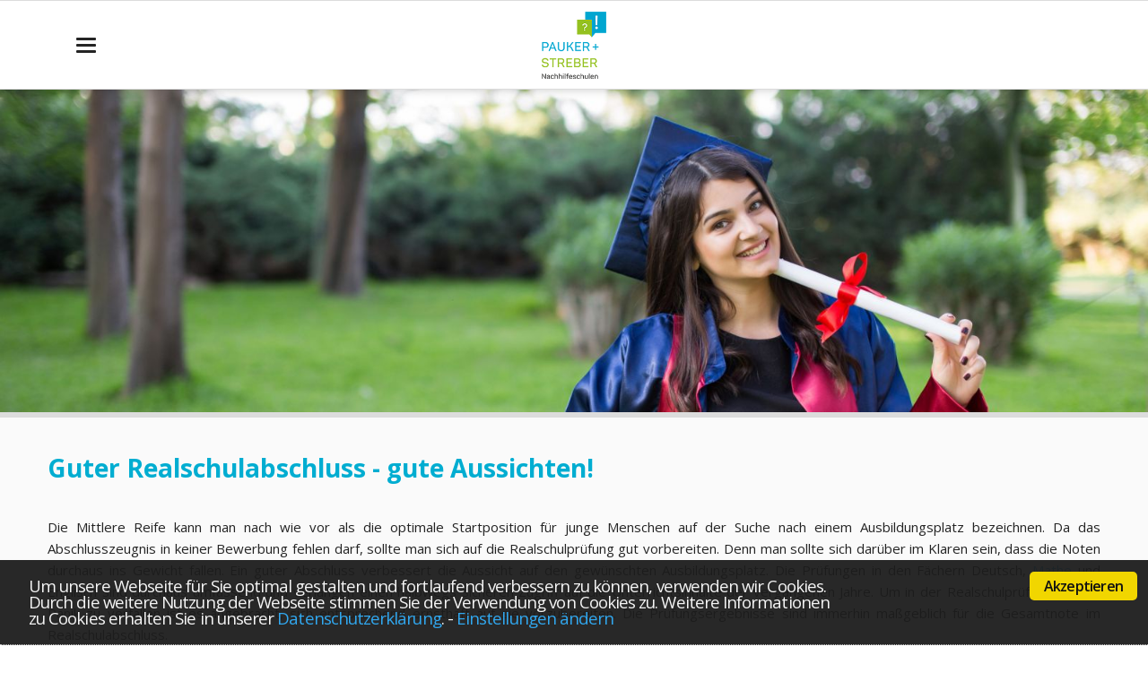

--- FILE ---
content_type: text/html; charset=utf-8
request_url: https://www.paukerundstreber.de/realschulabschluss.html
body_size: 7719
content:
<!DOCTYPE html>
<html lang="de">
<head>

      <meta charset="utf-8">
    <title>Realschulabschluss - PAUKER &amp; STREBER</title>
    <base href="https://www.paukerundstreber.de/">

          <meta name="robots" content="index,follow">
      <meta name="description" content="PS Edcuation UG - Erreiche Deinen Realschulabschluss mit Leichtigkeit">
      <meta name="generator" content="Contao Open Source CMS">
    
    <meta name="viewport" content="width=device-width,initial-scale=1.0,shrink-to-fit=no">
        <link rel="stylesheet" href="https://fonts.googleapis.com/css?family=Open+Sans:400italic,700italic,400,700">
<link rel="stylesheet" href="assets/css/71fcc0c57d1a.css">
    <script src="https://code.jquery.com/jquery-1.12.4.min.js"></script>
<script>window.jQuery || document.write('<script src="assets/jquery/js/jquery.min.js">\x3C/script>')</script>
    <script src="assets/js/5aa5c63bf22d.js"></script>

<script>
  (function(i,s,o,g,r,a,m){i['GoogleAnalyticsObject']=r;i[r]=i[r]||function(){(i[r].q=i[r].q||[]).push(arguments)},i[r].l=1*new Date();a=s.createElement(o),m=s.getElementsByTagName(o)[0];a.async=1;a.src=g;m.parentNode.insertBefore(a,m)})(window,document,'script','https://www.google-analytics.com/analytics.js','ga');
  ga('create', 'UA-70635059-2', 'auto');
      ga('set', 'anonymizeIp', true);
    ga('send', 'pageview');
</script>

<link rel="shortcut icon" type="image/vnd.microsoft.icon" href="https://www.paukerundstreber.de/files/oneo/favicon/favicon.ico" />
<link rel="apple-touch-icon" sizes="57x57" href="https://www.paukerundstreber.de/files/oneo/favicon/apple-touch-icon.png">

          <!--[if lt IE 9]><script src="assets/html5shiv/js/html5shiv-printshiv.min.js"></script><![endif]-->
      
</head>
<body id="top" class="mac chrome blink ch131 oneo-no-sidebar oneo-fullwidth" itemscope itemtype="http://schema.org/WebPage">

  
	<!--[if lt IE 8]>
		<p>You are using an outdated browser. <a href="http://whatbrowser.org/">Upgrade your browser today</a>.</p>
	<![endif]-->

	
	<div class="page">

					<header class="page-header">
				
<div class="header-navigation">
<div class="main-navigation-wrapper">
<!-- indexer::stop -->
<h2 class="ce_rsce_oneo_logo logo mob-no">
	<a href="">
								

<img src="files/_gfx/new-logo.png" width="140" height="147" alt="PS EDUCATION UG" itemprop="image">


			</a>
</h2>
<!-- indexer::continue -->

<!-- indexer::stop -->
<h2 class="ce_rsce_oneo_logo logo mob-yes">
	<a href="">
								

<img src="files/_gfx/logo-mob.png" width="110" height="97" alt="PS EDUCATION UG" itemprop="image">


			</a>
</h2>
<!-- indexer::continue -->

<!-- indexer::stop -->
<nav class="mod_rocksolid_mega_menu main-navigation block" itemscope itemtype="http://schema.org/SiteNavigationElement">

  
  <a href="realschulabschluss.html#skipNavigation78" class="invisible">Navigation überspringen</a>

  <ul class="level_1">

	
				
		<li class="home tagline-no-border first">

							<a href="./" title="Mit professioneller Nachhilfe und Prüfungsvorbereitung zum Erfolg" class="home tagline-no-border first" itemprop="url"><span itemprop="name">Startseite</span>
			
			
							</a>
			
			
		</li>

	
				
		<li class="submenu">

							<a href="nachhilfe.html" title="Schluss mit dem Stress: Wir übernehmen die Nachhilfe" class="submenu" aria-haspopup="true" itemprop="url"><span itemprop="name">Nachhilfe</span>
			
			
							</a>
			
			<ul class="level_2">

	
				
		<li class="first">

							<a href="gruppenunterricht.html" title="Gruppenunterricht" class="first" itemprop="url"><span itemprop="name">Gruppenunterricht</span>
			
			
							</a>
			
			
		</li>

	
				
		<li class="">

							<a href="einzelunterricht.html" title="Einzelunterricht" class="" itemprop="url"><span itemprop="name">Einzelunterricht</span>
			
			
							</a>
			
			
		</li>

	
				
		<li class="last">

							<a href="heimnachhilfe.html" title="Heimnachhilfe: intensive Lernförderung in der gewohnten Umgebung" class="last" itemprop="url"><span itemprop="name">Heimnachhilfe</span>
			
			
							</a>
			
			
		</li>

	
</ul>

		</li>

	
				
		<li class="submenu">

							<a href="online-nachhilfe.html" title="Einfach und von überall aus lernen mit unserer Online-Nachhilfe." class="submenu" aria-haspopup="true" itemprop="url"><span itemprop="name">Online-Nachhilfe</span>
			
			
							</a>
			
			<ul class="level_2">

	
				
		<li class="first">

							<a href="https://online.paukerundstreber.de/" title="Einfach und von überall aus lernen mit unserer Online-Nachhilfe." class="first" target="_blank" rel="noreferrer noopener" itemprop="url"><span itemprop="name">Preise</span>
			
			
							</a>
			
			
		</li>

	
				
		<li class="last">

							<a href="https://online.paukerundstreber.de/#ablauf" title="Einfach und von überall aus lernen mit unserer Online-Nachhilfe." class="last" target="_blank" rel="noreferrer noopener" itemprop="url"><span itemprop="name">Ablauf</span>
			
			
							</a>
			
			
		</li>

	
</ul>

		</li>

	
				
		<li class="submenu">

							<a href="f%C3%A4cher.html" title="Unser umfassendes Angebot umfasst alle denkbaren Nachhilfefächer" class="submenu" aria-haspopup="true" itemprop="url"><span itemprop="name">Fächer</span>
			
			
							</a>
			
			<ul class="level_2">

	
				
		<li class="first">

							<a href="biologie.html" title="Biologie" class="first" itemprop="url"><span itemprop="name">Biologie</span>
			
			
							</a>
			
			
		</li>

	
				
		<li class="">

							<a href="chemie.html" title="Chemie" class="" itemprop="url"><span itemprop="name">Chemie</span>
			
			
							</a>
			
			
		</li>

	
				
		<li class="">

							<a href="deutsch.html" title="Deutsch" class="" itemprop="url"><span itemprop="name">Deutsch</span>
			
			
							</a>
			
			
		</li>

	
				
		<li class="">

							<a href="englisch.html" title="Mit Englisch - Nachhilfe Zensuren und Sprachverständnis verbessern" class="" itemprop="url"><span itemprop="name">Englisch</span>
			
			
							</a>
			
			
		</li>

	
				
		<li class="">

							<a href="franz%C3%B6sisch.html" title="Französisch" class="" itemprop="url"><span itemprop="name">Französisch</span>
			
			
							</a>
			
			
		</li>

	
				
		<li class="">

							<a href="latein.html" title="Latein" class="" itemprop="url"><span itemprop="name">Latein</span>
			
			
							</a>
			
			
		</li>

	
				
		<li class="">

							<a href="mathematik.html" title="Die Mathe Nachhilfe nimmt dem Angst-Fach schnell den Schrecken" class="" itemprop="url"><span itemprop="name">Mathematik</span>
			
			
							</a>
			
			
		</li>

	
				
		<li class="">

							<a href="physik.html" title="Physik" class="" itemprop="url"><span itemprop="name">Physik</span>
			
			
							</a>
			
			
		</li>

	
				
		<li class="">

							<a href="rechnungswesen.html" title="Rechnungswesen" class="" itemprop="url"><span itemprop="name">Rechnungswesen</span>
			
			
							</a>
			
			
		</li>

	
				
		<li class="last">

							<a href="spanisch.html" title="Spanisch" class="last" itemprop="url"><span itemprop="name">Spanisch</span>
			
			
							</a>
			
			
		</li>

	
</ul>

		</li>

	
				
		<li class="submenu trail">

							<a href="pr%C3%BCfungsvorbereitung.html" title="Prüfungsvorbereitung" class="submenu trail" aria-haspopup="true" itemprop="url"><span itemprop="name">Prüfungsvorbereitung</span>
			
			
							</a>
			
			<ul class="level_2">

	
				
		<li class="sibling first">

							<a href="hauptschulabschluss.html" title="Hauptschulabschluss" class="sibling first" itemprop="url"><span itemprop="name">Hauptschulabschluss</span>
			
			
							</a>
			
			
		</li>

	
				
		<li class="active">

							<strong class="active" itemprop="name">Realschulabschluss			
			
							</strong>
			
			
		</li>

	
				
		<li class="sibling">

							<a href="fachabitur.html" title="Fachabitur" class="sibling" itemprop="url"><span itemprop="name">Fachabitur</span>
			
			
							</a>
			
			
		</li>

	
				
		<li class="sibling last">

							<a href="abitur.html" title="Abitur" class="sibling last" itemprop="url"><span itemprop="name">Abitur</span>
			
			
							</a>
			
			
		</li>

	
</ul>

		</li>

	
				
		<li class="submenu">

							<a href="standorte.html" title="Unsere Standorte" class="submenu" aria-haspopup="true" itemprop="url"><span itemprop="name">Standorte</span>
			
			
							</a>
			
			<ul class="level_2">

	
				
		<li class="first">

							<a href="nachhilfe-nauheim.html" title="Pauker und Streber bietet kompetente Nachhilfe am Standort Nauheim" class="first" itemprop="url"><span itemprop="name">Nachhilfe Nauheim</span>
			
			
							</a>
			
			
		</li>

	
				
		<li class="">

							<a href="nachhilfe-b%C3%BCttelborn.html" title="Pauker und Streber bietet kompetente Nachhilfe am Standort Büttelborn" class="" itemprop="url"><span itemprop="name">Nachhilfe Büttelborn</span>
			
			
							</a>
			
			
		</li>

	
				
		<li class="last">

							<a href="nachhilfe-raunheim.html" title="Nachhilfe Raunheim" class="last" itemprop="url"><span itemprop="name">Nachhilfe Raunheim</span>
			
			
							</a>
			
			
		</li>

	
</ul>

		</li>

	
				
		<li class="last">

							<a href="kontakt.html" title="Kontakt" class="last" itemprop="url"><span itemprop="name">Kontakt</span>
			
			
							</a>
			
			
		</li>

	
</ul>

  <a id="skipNavigation78" class="invisible">&nbsp;</a>

</nav>
<!-- indexer::continue -->

</div>
</div>
<div class="main-navigation-mobile">
<!-- indexer::stop -->
<nav class="mod_navigation block" itemscope itemtype="http://schema.org/SiteNavigationElement">

  
  <a href="realschulabschluss.html#skipNavigation11" class="invisible">Navigation überspringen</a>

  
<ul class="level_1">
            <li class="home tagline-no-border first"><a href="./" title="Mit professioneller Nachhilfe und Prüfungsvorbereitung zum Erfolg" class="home tagline-no-border first" itemprop="url"><span itemprop="name">Startseite</span></a></li>
                <li class="submenu"><a href="nachhilfe.html" title="Schluss mit dem Stress: Wir übernehmen die Nachhilfe" class="submenu" aria-haspopup="true" itemprop="url"><span itemprop="name">Nachhilfe</span></a>
<ul class="level_2">
            <li class="first"><a href="gruppenunterricht.html" title="Gruppenunterricht" class="first" itemprop="url"><span itemprop="name">Gruppenunterricht</span></a></li>
                <li><a href="einzelunterricht.html" title="Einzelunterricht" itemprop="url"><span itemprop="name">Einzelunterricht</span></a></li>
                <li class="last"><a href="heimnachhilfe.html" title="Heimnachhilfe: intensive Lernförderung in der gewohnten Umgebung" class="last" itemprop="url"><span itemprop="name">Heimnachhilfe</span></a></li>
      </ul>
</li>
                <li class="submenu"><a href="online-nachhilfe.html" title="Einfach und von überall aus lernen mit unserer Online-Nachhilfe." class="submenu" aria-haspopup="true" itemprop="url"><span itemprop="name">Online-Nachhilfe</span></a>
<ul class="level_2">
            <li class="first"><a href="https://online.paukerundstreber.de/" title="Einfach und von überall aus lernen mit unserer Online-Nachhilfe." class="first" target="_blank" rel="noreferrer noopener" itemprop="url"><span itemprop="name">Preise</span></a></li>
                <li class="last"><a href="https://online.paukerundstreber.de/#ablauf" title="Einfach und von überall aus lernen mit unserer Online-Nachhilfe." class="last" target="_blank" rel="noreferrer noopener" itemprop="url"><span itemprop="name">Ablauf</span></a></li>
      </ul>
</li>
                <li class="submenu"><a href="f%C3%A4cher.html" title="Unser umfassendes Angebot umfasst alle denkbaren Nachhilfefächer" class="submenu" aria-haspopup="true" itemprop="url"><span itemprop="name">Fächer</span></a>
<ul class="level_2">
            <li class="first"><a href="biologie.html" title="Biologie" class="first" itemprop="url"><span itemprop="name">Biologie</span></a></li>
                <li><a href="chemie.html" title="Chemie" itemprop="url"><span itemprop="name">Chemie</span></a></li>
                <li><a href="deutsch.html" title="Deutsch" itemprop="url"><span itemprop="name">Deutsch</span></a></li>
                <li><a href="englisch.html" title="Mit Englisch - Nachhilfe Zensuren und Sprachverständnis verbessern" itemprop="url"><span itemprop="name">Englisch</span></a></li>
                <li><a href="franz%C3%B6sisch.html" title="Französisch" itemprop="url"><span itemprop="name">Französisch</span></a></li>
                <li><a href="latein.html" title="Latein" itemprop="url"><span itemprop="name">Latein</span></a></li>
                <li><a href="mathematik.html" title="Die Mathe Nachhilfe nimmt dem Angst-Fach schnell den Schrecken" itemprop="url"><span itemprop="name">Mathematik</span></a></li>
                <li><a href="physik.html" title="Physik" itemprop="url"><span itemprop="name">Physik</span></a></li>
                <li><a href="rechnungswesen.html" title="Rechnungswesen" itemprop="url"><span itemprop="name">Rechnungswesen</span></a></li>
                <li class="last"><a href="spanisch.html" title="Spanisch" class="last" itemprop="url"><span itemprop="name">Spanisch</span></a></li>
      </ul>
</li>
                <li class="submenu trail"><a href="pr%C3%BCfungsvorbereitung.html" title="Prüfungsvorbereitung" class="submenu trail" aria-haspopup="true" itemprop="url"><span itemprop="name">Prüfungsvorbereitung</span></a>
<ul class="level_2">
            <li class="sibling first"><a href="hauptschulabschluss.html" title="Hauptschulabschluss" class="sibling first" itemprop="url"><span itemprop="name">Hauptschulabschluss</span></a></li>
                <li class="active"><strong class="active" itemprop="name">Realschulabschluss</strong></li>
                <li class="sibling"><a href="fachabitur.html" title="Fachabitur" class="sibling" itemprop="url"><span itemprop="name">Fachabitur</span></a></li>
                <li class="sibling last"><a href="abitur.html" title="Abitur" class="sibling last" itemprop="url"><span itemprop="name">Abitur</span></a></li>
      </ul>
</li>
                <li class="submenu"><a href="standorte.html" title="Unsere Standorte" class="submenu" aria-haspopup="true" itemprop="url"><span itemprop="name">Standorte</span></a>
<ul class="level_2">
            <li class="first"><a href="nachhilfe-nauheim.html" title="Pauker und Streber bietet kompetente Nachhilfe am Standort Nauheim" class="first" itemprop="url"><span itemprop="name">Nachhilfe Nauheim</span></a></li>
                <li><a href="nachhilfe-b%C3%BCttelborn.html" title="Pauker und Streber bietet kompetente Nachhilfe am Standort Büttelborn" itemprop="url"><span itemprop="name">Nachhilfe Büttelborn</span></a></li>
                <li class="last"><a href="nachhilfe-raunheim.html" title="Nachhilfe Raunheim" class="last" itemprop="url"><span itemprop="name">Nachhilfe Raunheim</span></a></li>
      </ul>
</li>
                <li class="last"><a href="kontakt.html" title="Kontakt" class="last" itemprop="url"><span itemprop="name">Kontakt</span></a></li>
      </ul>

  <a id="skipNavigation11" class="invisible">&nbsp;</a>

</nav>
<!-- indexer::continue -->
<ul class="icon-links ce_rsce_oneo_icon_links main-navigation-mobile-icons">
			<li>
			<a href="https://www.facebook.com/PaukerundStreber/" data-icon="&#xe076;" style="color: #3b5998;">
				<span class="icon-links-label">Facebook</span>
			</a>
		</li>
			<li>
			<a href="https://twitter.com/Pauker_Streber" data-icon="&#xe132;" style="color: #55acee;">
				<span class="icon-links-label">Twitter</span>
			</a>
		</li>
			<li>
			<a href="https://www.youtube.com/channel/UCnLjRkyT3WPbnfCxgMy45cg" data-icon="&#xe14e;" style="color: #0077b5;">
				<span class="icon-links-label">Youtube</span>
			</a>
		</li>
			<li>
			<a href="https://www.instagram.com/pauker_und_streber/" data-icon="&#xe152;" style="color: #ff9900;">
				<span class="icon-links-label">Instagram</span>
			</a>
		</li>
	</ul>

</div>			
			<!-- Google Tag Manager -->
<script>(function(w,d,s,l,i){w[l]=w[l]||[];w[l].push({'gtm.start':
new Date().getTime(),event:'gtm.js'});var f=d.getElementsByTagName(s)[0],
j=d.createElement(s),dl=l!='dataLayer'?'&l='+l:'';j.async=true;j.src=
'https://www.googletagmanager.com/gtm.js?id='+i+dl;f.parentNode.insertBefore(j,f);
})(window,document,'script','dataLayer','GTM-KPJ556V');</script>
<!-- End Google Tag Manager -->
			
			</header>
		
			
<div class="tagline">
<div class="tagline-inner">

  <div class="mod_article -no-border first last block" id="article-319">
    
          
<div class="ce_image first last block">

        
  
  <figure class="image_container">

    
    

<img src="assets/images/3/main-pic-a521c314.jpg" width="1600" height="450" alt="" itemprop="image">



    
    
  </figure>


</div>
    
      </div>


</div>
</div>
		<div class="content-wrapper">

			<section role="main" class="main-content">

				

  <div class="mod_article first block" id="article-277">
    
          
<div class="centered-wrapper ce_rsce_oneo_centered_wrapper_start padding-top-l padding-bottom-xl first  -border-top -vertical-centered is-animated -fade-in does-repeat -no-background-tablet" style="background-size: auto auto;background-position: 100% 50%;background-color: #fafafa;border-top-color: #$line0;border-top-width: 6px; " id="intro">

	
	
	<div class="centered-wrapper-inner ">

<div class="ce_text block">

            <h1>Guter Realschulabschluss - gute Aussichten!</h1>
      
  
      <p style="text-align: justify;"><br>Die Mittlere Reife kann man nach wie vor als die optimale Startposition für junge Menschen auf der Suche nach einem Ausbildungsplatz bezeichnen. Da das Abschlusszeugnis in keiner Bewerbung fehlen darf, sollte man sich auf die Realschulprüfung gut vorbereiten. Denn man sollte sich darüber im Klaren sein, dass die Noten durchaus ins Gewicht fallen. Ein guter Abschluss verbessert die Aussicht auf den gewünschten Ausbildungsplatz. Die Prüfungen in den Fächern Deutsch, <a href="mathematik.html">Mathe</a> und Englisch sind durchaus umfassend und verlangen einen halbwegs sicheren Zugriff auf die Unterrichtsinhalte der vergangenen Jahre. Um in der Realschulprüfung nicht in Panik zu verfallen ist es angebracht, sich entsprechend ernsthaft auf sie vorzubereiten. Die Prüfungsergebnisse sind immerhin maßgeblich für die Gesamtnote im Realschulabschluss.</p>  
  
  

</div>
</div>
    
      </div>



  <div class="mod_article block" id="article-378">
    
          
<div class="centered-wrapper ce_rsce_oneo_centered_wrapper_start padding-top-l padding-bottom-xl first  -border-top -vertical-centered is-animated -fade-in does-repeat -no-background-tablet" style="background-color: #fafafa;border-top-color: #$line0;border-top-width: 6px; " id="intro">

	
			<div class="centered-wrapper-background" style="background-image: url(&quot;assets/images/4/Zugabe_gefaellig-e980fabc.jpg&quot;);background-size: auto auto;background-position: 100% 50%;" data-image-url="assets/images/4/Zugabe_gefaellig-e980fabc.jpg"></div>
	
	<div class="centered-wrapper-inner ">
<div class="rs-columns ce_rs_columns_start">

	<div class="ce_rs_column_start  rs-column -large-col-2-1 -large-first -large-first-row -medium-col-2-1 -medium-first -medium-first-row -small-col-1-1 -small-first -small-last -small-first-row">

	
<div class="headline-box -align-left ce_rsce_oneo_headline_box -medium">
			<h3 class="-medium">Zugabe gefällig?</h3>
				<h2 class="-medium ">Qualifizierender Realschulabschluss</h2>
	</div>

<div class="ce_text block">

        
  
      <p style="text-align: justify;">Ähnlich wie nach dem 9. Schuljahr kann man auch nach der 10.Klasse einen qualifizierenden Abschluss erwerben. Der qualifizierende Realschulabschluss wird ab einer Durchschnittsnote über 3,0 gewährt und befähigt den Schüler ohne weiteres zum Wechsel in eine gymnasiale Oberstufe oder eine Fachoberschule, wo die Möglichkeit auf ein Fachabitur oder sogar ein allgemeines <a href="abitur.html">Abitur</a> winkt. Wer diesen Wechsel anstrebt, statt sein Glück auf dem Ausbildungsmarkt zu suchen, sollte umso mehr daran setzen, die Realschulprüfung in Bestform anzutreten. Mit unserer professionellen Prüfungsvorbereitung können wir euch dabei helfen, schwierige Themen zu wiederholen und Unsicherheiten auszubügeln. Wir bieten euch gerne auch die Möglichkeit, die Prüfungssituation anhand realer Bedingungen - echte Abschlussklausuren inklusive - zu simulieren.</p>  
  
  

</div>
</div>
</div>
</div>
</div>

<div class="centered-wrapper ce_rsce_oneo_centered_wrapper_start padding-top-l padding-bottom-xl  -border-top -vertical-centered is-animated -fade-in does-repeat -no-background-tablet" style="background-size: auto auto;background-position: 100% 50%;background-color: #fafafa;border-top-color: #$line0;border-top-width: 6px; " id="intro">

	
	
	<div class="centered-wrapper-inner ">

<div class="headline-box -align-left ce_rsce_oneo_headline_box -medium">
			<h3 class="-medium">Besser spät als nie:</h3>
				<h2 class="-medium ">Sie möchten die Mittlere Reife nachholen?</h2>
	</div>

<div class="ce_text block">

        
  
      <p style="text-align: justify;">Das deutsche Schulsystem möchte niemanden, der die entsprechende Bereitschaft besitzt, das Vorankommen in Beruf und Leben verwehren. Es gibt deshalb für Menschen, die die Mittlere Reife nachholen möchten, eine Fülle von Angeboten. Dazu zählen beispielsweise Abendschulen, Kollegs oder Volkshochschulen. Maximale Flexibilität versprechen Fernschulen, welche keinerlei Präsenz verlangen und vollständige Lernmaterialen zu Ihnen nach Hause senden. Doch auch, wenn Sie einen Präsenzkurs besuchen, ist der Lehrplan oft recht straff organisiert. Mit dem Ziel vor Augen, die Mittlere Reife nachholen zu möchten, ist die notwendige Motivation schnell gefunden, sich jede Mühe zu geben. Wir geben Ihnen dabei gerne Rückhalt und nehmen uns in unserer <a href="pr%C3%BCfungsvorbereitung.html">Prüfungsvorbereitung</a> gerne soviel Zeit wie nötig, damit Sie mit dem Unterrichtsstoff mithalten und Ihre Notenziele erreichen können.</p>  
  
  

</div>
</div>
</div>
    
      </div>



  <div class="mod_article last block" id="article-379">
    
          
<div class="centered-wrapper ce_rsce_oneo_centered_wrapper_start padding-top-l first  -border-top -vertical-centered is-animated -fade-in does-repeat -no-background-tablet" style="background-size: auto auto;background-position: 100% 50%;background-color: #fafafa;border-top-color: #$line0;border-top-width: 6px; " id="intro">

	
	
	<div class="centered-wrapper-inner ">

<div class="headline-box  ce_rsce_oneo_headline_box -medium">
				<h2 class="-medium ">Nutzen Sie die Vorteile unserer ausgezeichneten <br>Realschul-Prüfungsvorbereitung</h2>
	</div>
<div class="rs-columns ce_rs_columns_start">

	<div class="rs-column -large-col-2-1 -large-first -large-first-row -medium-col-2-1 -medium-first -medium-first-row -small-col-1-1 -small-first -small-last -small-first-row"><section class="icon-boxes is-animated does-repeat ce_rsce_oneo_icon_boxes">

	
	
							<div class="icon-boxes-item rs-column -large-col-1-1 -large-first -large-last -large-first-row -medium-col-1-1 -medium-first -medium-last -medium-first-row -small-col-1-1 -small-first -small-last -small-first-row -align-left -headline-icon " style="">
									<span class="icon-boxes-item-icon" style="" data-icon="&#xe044;"></span>
										<h3>gründliche Wiederholung aller Themen</h3>
										<div class="icon-boxes-item-text"><p>&nbsp;</p></div>
						
					</div>
		
	
							<div class="icon-boxes-item rs-column -large-col-1-1 -large-first -large-last -medium-col-1-1 -medium-first -medium-last -small-col-1-1 -small-first -small-last -align-left -headline-icon " style="">
									<span class="icon-boxes-item-icon" style="" data-icon="&#xe044;"></span>
										<h3>gezielter Kompetenzaufbau</h3>
										<div class="icon-boxes-item-text"><p>&nbsp;</p></div>
						
					</div>
		
	
							<div class="icon-boxes-item rs-column -large-col-1-1 -large-first -large-last -medium-col-1-1 -medium-first -medium-last -small-col-1-1 -small-first -small-last -align-left -headline-icon " style="">
									<span class="icon-boxes-item-icon" style="" data-icon="&#xe044;"></span>
										<h3>reale Prüfungssimulationen</h3>
										<div class="icon-boxes-item-text"><p>&nbsp;</p></div>
						
					</div>
		
	
							<div class="icon-boxes-item rs-column -large-col-1-1 -large-first -large-last -medium-col-1-1 -medium-first -medium-last -small-col-1-1 -small-first -small-last -align-left -headline-icon " style="">
									<span class="icon-boxes-item-icon" style="" data-icon="&#xe044;"></span>
										<h3>kompetente Hilfe für alle Fächer</h3>
										<div class="icon-boxes-item-text"><p>&nbsp;</p></div>
						
					</div>
		
	
							<div class="icon-boxes-item rs-column -large-col-1-1 -large-first -large-last -medium-col-1-1 -medium-first -medium-last -small-col-1-1 -small-first -small-last -align-left -headline-icon " style="">
									<span class="icon-boxes-item-icon" style="" data-icon="&#xe044;"></span>
										<h3>flexible Lösungen in Gruppen- oder Einzelunterricht</h3>
										<div class="icon-boxes-item-text"><p>&nbsp;</p></div>
						
					</div>
		
	
</section>
</div><div class="rs-column -large-col-2-1 -large-last -large-first-row -medium-col-2-1 -medium-last -medium-first-row -small-col-1-1 -small-first -small-last"><section class="icon-boxes is-animated does-repeat ce_rsce_oneo_icon_boxes">

	
	
							<div class="icon-boxes-item rs-column -large-col-1-1 -large-first -large-last -large-first-row -medium-col-1-1 -medium-first -medium-last -medium-first-row -small-col-1-1 -small-first -small-last -small-first-row -align-left -headline-icon " style="">
									<span class="icon-boxes-item-icon" style="" data-icon="&#xe044;"></span>
										<h3>erfahrene Nachhilfelehrer</h3>
										<div class="icon-boxes-item-text"><p>&nbsp;</p></div>
						
					</div>
		
	
							<div class="icon-boxes-item rs-column -large-col-1-1 -large-first -large-last -medium-col-1-1 -medium-first -medium-last -small-col-1-1 -small-first -small-last -align-left -headline-icon " style="">
									<span class="icon-boxes-item-icon" style="" data-icon="&#xe044;"></span>
										<h3>Unterstützung für Nachholer</h3>
										<div class="icon-boxes-item-text"><p>&nbsp;</p></div>
						
					</div>
		
	
							<div class="icon-boxes-item rs-column -large-col-1-1 -large-first -large-last -medium-col-1-1 -medium-first -medium-last -small-col-1-1 -small-first -small-last -align-left -headline-icon " style="">
									<span class="icon-boxes-item-icon" style="" data-icon="&#xe044;"></span>
										<h3>rundum ausgestattete Lernräume</h3>
										<div class="icon-boxes-item-text"><p>&nbsp;</p></div>
						
					</div>
		
	
							<div class="icon-boxes-item rs-column -large-col-1-1 -large-first -large-last -medium-col-1-1 -medium-first -medium-last -small-col-1-1 -small-first -small-last -align-left -headline-icon " style="">
									<span class="icon-boxes-item-icon" style="" data-icon="&#xe044;"></span>
										<h3>alternativ auch als Heimnachhilfe</h3>
										<div class="icon-boxes-item-text"><p>&nbsp;</p></div>
						
					</div>
		
	
							<div class="icon-boxes-item rs-column -large-col-1-1 -large-first -large-last -medium-col-1-1 -medium-first -medium-last -small-col-1-1 -small-first -small-last -align-left -headline-icon " style="">
									<span class="icon-boxes-item-icon" style="" data-icon="&#xe044;"></span>
										<h3>unverbindliche Probe zum Kennenlernen</h3>
										<div class="icon-boxes-item-text"><p>&nbsp;</p></div>
						
					</div>
		
	
</section>
</div></div>
</div>
</div>

<div class="centered-wrapper ce_rsce_oneo_centered_wrapper_start padding-top-l padding-bottom-xl  -vertical-centered is-animated -fade-in does-repeat -no-background-tablet" style="background-size: auto auto;background-position: 100% 50%;background-color: #fafafa; " id="intro">

	
	
	<div class="centered-wrapper-inner ">

<div class="button-box ce_rsce_oneo_button  -large -centered">
	<a class="button ce_rsce_oneo_button  -large -centered"  data-icon="&#xe0e8;" href="kontakt.html">
		Sie möchten sich gerne auf Ihre Realschulprüfung vorbereiten?<br> Wir beraten Sie gerne umfassend darüber, wie wir Ihnen dabei helfen können.	</a>
</div>
</div>
</div>
    
      </div>


				
			</section>

			
		</div>

		
					<footer class="page-footer">
				
<!-- indexer::stop -->
<a href="realschulabschluss.html#top" class="footer-top-link ce_rsce_oneo_footer_top">
	Nach oben</a>
<!-- indexer::continue -->
<ul class="icon-links ce_rsce_oneo_icon_links footer-icon-links">
			<li>
			<a href="https://www.facebook.com/PaukerundStreber/" data-icon="&#xe076;" target="_blank">
				<span class="icon-links-label">Facebook</span>
			</a>
		</li>
			<li>
			<a href="https://twitter.com/Pauker_Streber" data-icon="&#xe132;" target="_blank">
				<span class="icon-links-label">Twitter</span>
			</a>
		</li>
			<li>
			<a href="https://www.youtube.com/channel/UCnLjRkyT3WPbnfCxgMy45cg" data-icon="&#xe14e;" target="_blank">
				<span class="icon-links-label">Youtube</span>
			</a>
		</li>
			<li>
			<a href="https://www.instagram.com/pauker_und_streber/" data-icon="&#xe152;" target="_blank">
				<span class="icon-links-label">Instagram</span>
			</a>
		</li>
	</ul>

<!-- indexer::stop -->
<nav class="mod_customnav footer-navigation block" itemscope itemtype="http://schema.org/SiteNavigationElement">

  
  <a href="realschulabschluss.html#skipNavigation53" class="invisible">Navigation überspringen</a>

  
<ul class="level_1">
            <li class="first"><a href="nachhilfe-r%C3%BCsselsheim.html" title="Nachhilfeschulen Pauker und Streber bieten Nachhilfe in Rüsselsheim" class="first" itemprop="url"><span itemprop="name">Nachhilfe Rüsselsheim</span></a></li>
                <li><a href="nachhilfe-trebur.html" title="Nachhilfe Trebur" itemprop="url"><span itemprop="name">Nachhilfe Trebur</span></a></li>
                <li><a href="nachhilfe-mainz.html" title="Nachhilfe Mainz" itemprop="url"><span itemprop="name">Nachhilfe Mainz</span></a></li>
                <li><a href="nachhilfe-gro%C3%9F-gerau.html" title="Nachhilfe Groß-Gerau" itemprop="url"><span itemprop="name">Nachhilfe Groß-Gerau</span></a></li>
                <li><a href="nachhilfe-bischofsheim.html" title="Nachhilfe Bischofsheim" itemprop="url"><span itemprop="name">Nachhilfe Bischofsheim</span></a></li>
                <li><a href="nachhilfe-ginsheim.html" title="Am Standort Ginsheim wird Nachhilfe für viele Schulfächer angeboten" itemprop="url"><span itemprop="name">Nachhilfe Ginsheim</span></a></li>
                <li><a href="nachhilfe-nauheim.html" title="Pauker und Streber bietet kompetente Nachhilfe am Standort Nauheim" itemprop="url"><span itemprop="name">Nachhilfe Nauheim</span></a></li>
                <li class="last"><a href="nachhilfe-raunheim.html" title="Nachhilfe Raunheim" class="last" itemprop="url"><span itemprop="name">Nachhilfe Raunheim</span></a></li>
      </ul>

  <a id="skipNavigation53" class="invisible">&nbsp;</a>

</nav>
<!-- indexer::continue -->

<!-- indexer::stop -->
<p class="footer-copyright ce_rsce_oneo_footer_copyright">
	<span><a href="datenschutz.html" title="Datenschutz">Datenschutz</a> | <a href="impressum.html" title="Impressum">Impressum</a>  © 2025</span>
	</p>
<!-- indexer::continue -->

<a href="tel:+4961314907357">
<div class="mobile-phone">
<p class="fas fa-phone" style="text-align: center;">Jetzt anrufen!</p>
</div>
</a>			</footer>
		
	</div>

	

  
<script src="assets/mediaelement/js/mediaelement-and-player.min.js"></script>
<script>
  jQuery(function($) {
    $('video:not(.no-mejs),audio:not(.no-mejs)').filter(function() {
        return $(this).parents('picture').length === 0;
    }).mediaelementplayer({videoWidth:'100%',videoHeight:'100%',
      // Put custom options here
      pluginPath: '/assets/mediaelement/plugins/'
    });
  });
</script>

<script src="assets/jquery-ui/js/jquery-ui.min.js"></script>
<script>
  jQuery(function($) {
    $(document).accordion({
      // Put custom options here
      heightStyle: 'content',
      header: '.toggler',
      collapsible: true,
      create: function(event, ui) {
        ui.header.addClass('active');
        $('.toggler').attr('tabindex', 0);
      },
      activate: function(event, ui) {
        ui.newHeader.addClass('active');
        ui.oldHeader.removeClass('active');
        $('.toggler').attr('tabindex', 0);
      }
    });
  });
</script>

<script src="assets/colorbox/js/colorbox.min.js"></script>
<script>
  jQuery(function($) {
    $('a[data-lightbox]').map(function() {
      $(this).colorbox({
        // Put custom options here
        loop: false,
        rel: $(this).attr('data-lightbox'),
        maxWidth: '95%',
        maxHeight: '95%'
      });
    });
  });
</script>

<script src="assets/tablesorter/js/tablesorter.min.js"></script>
<script>
  jQuery(function($) {
    $('.ce_table .sortable').each(function(i, table) {
      var attr = $(table).attr('data-sort-default'),
          opts = {}, s;

      if (attr) {
        s = attr.split('|');
        opts = { sortList: [[s[0], s[1] == 'desc' | 0]] };
      }

      $(table).tablesorter(opts);
    });
  });
</script>

<script src="files/oneo/js/script.js"></script>

</body>
</html>

--- FILE ---
content_type: text/plain
request_url: https://www.google-analytics.com/j/collect?v=1&_v=j102&aip=1&a=540527794&t=pageview&_s=1&dl=https%3A%2F%2Fwww.paukerundstreber.de%2Frealschulabschluss.html&ul=en-us%40posix&dt=Realschulabschluss%20-%20PAUKER%20%26%20STREBER&sr=1280x720&vp=1280x720&_u=YEBAAEABAAAAACAAI~&jid=265605984&gjid=357323637&cid=1865526261.1762695278&tid=UA-70635059-2&_gid=402197162.1762695278&_r=1&_slc=1&z=830111785
body_size: -451
content:
2,cG-EWPY9HN260